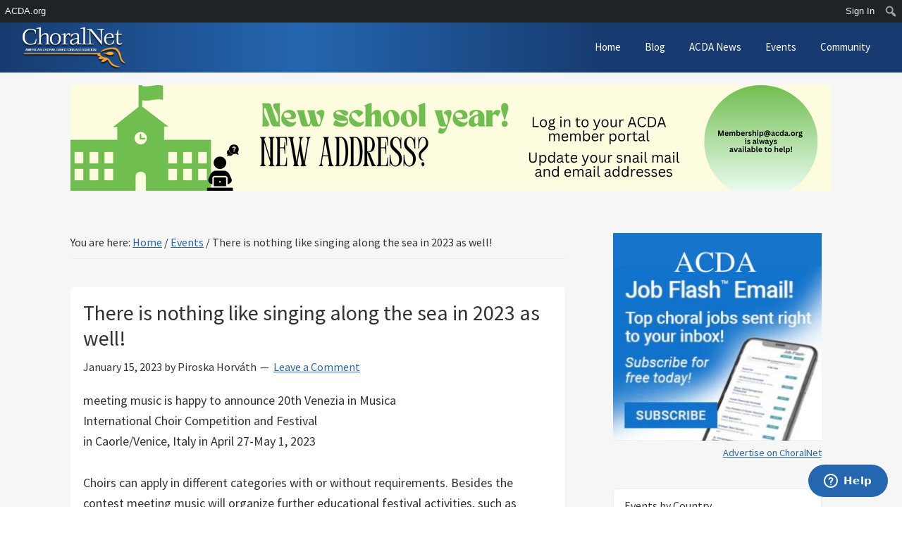

--- FILE ---
content_type: text/html; charset=UTF-8
request_url: https://choralnet.org/archives/events/there-is-nothing-like-singing-along-the-sea-in-2023-as-well
body_size: 15479
content:
<!DOCTYPE html>
<html lang="en-US">
<head >
<meta charset="UTF-8" />
<meta name="viewport" content="width=device-width, initial-scale=1" />
<title>There is nothing like singing along the sea in 2023 as well!</title>
	<script type="text/javascript">function theChampLoadEvent(e){var t=window.onload;if(typeof window.onload!="function"){window.onload=e}else{window.onload=function(){t();e()}}}</script>
		<script type="text/javascript">var theChampDefaultLang = 'en_US', theChampCloseIconPath = 'https://choralnet.org/wp-content/plugins/super-socializer/images/close.png';</script>
		<script>var theChampSiteUrl = 'https://choralnet.org', theChampVerified = 0, theChampEmailPopup = 0, heateorSsMoreSharePopupSearchText = 'Search';</script>
			<script> var theChampSharingAjaxUrl = 'https://choralnet.org/wp-admin/admin-ajax.php', heateorSsFbMessengerAPI = 'https://www.facebook.com/dialog/send?app_id=595489497242932&display=popup&link=%encoded_post_url%&redirect_uri=%encoded_post_url%',heateorSsWhatsappShareAPI = 'web', heateorSsUrlCountFetched = [], heateorSsSharesText = 'Shares', heateorSsShareText = 'Share', theChampPluginIconPath = 'https://choralnet.org/wp-content/plugins/super-socializer/images/logo.png', theChampSaveSharesLocally = 0, theChampHorizontalSharingCountEnable = 0, theChampVerticalSharingCountEnable = 0, theChampSharingOffset = 0, theChampCounterOffset = -10, theChampMobileStickySharingEnabled = 0, heateorSsCopyLinkMessage = "Link copied.";
				</script>
			<style type="text/css">
						.the_champ_button_instagram span.the_champ_svg,a.the_champ_instagram span.the_champ_svg{background:radial-gradient(circle at 30% 107%,#fdf497 0,#fdf497 5%,#fd5949 45%,#d6249f 60%,#285aeb 90%)}
					.the_champ_horizontal_sharing .the_champ_svg,.heateor_ss_standard_follow_icons_container .the_champ_svg{
					color: #fff;
				border-width: 0px;
		border-style: solid;
		border-color: transparent;
	}
		.the_champ_horizontal_sharing .theChampTCBackground{
		color:#666;
	}
		.the_champ_horizontal_sharing span.the_champ_svg:hover,.heateor_ss_standard_follow_icons_container span.the_champ_svg:hover{
				border-color: transparent;
	}
		.the_champ_vertical_sharing span.the_champ_svg,.heateor_ss_floating_follow_icons_container span.the_champ_svg{
					color: #fff;
				border-width: 0px;
		border-style: solid;
		border-color: transparent;
	}
		.the_champ_vertical_sharing .theChampTCBackground{
		color:#666;
	}
		.the_champ_vertical_sharing span.the_champ_svg:hover,.heateor_ss_floating_follow_icons_container span.the_champ_svg:hover{
						border-color: transparent;
		}
	</style>
	<meta name='robots' content='max-image-preview:large' />
	<style>img:is([sizes="auto" i], [sizes^="auto," i]) { contain-intrinsic-size: 3000px 1500px }</style>
	<link rel='dns-prefetch' href='//fonts.googleapis.com' />
<link rel="alternate" type="application/rss+xml" title="ChoralNet &raquo; Feed" href="https://choralnet.org/feed" />
<link rel="alternate" type="application/rss+xml" title="ChoralNet &raquo; Comments Feed" href="https://choralnet.org/comments/feed" />
<link rel="alternate" type="application/rss+xml" title="ChoralNet &raquo; There is nothing like singing along the sea in 2023 as well! Comments Feed" href="https://choralnet.org/archives/events/there-is-nothing-like-singing-along-the-sea-in-2023-as-well/feed" />
<link rel="canonical" href="https://choralnet.org/archives/events/there-is-nothing-like-singing-along-the-sea-in-2023-as-well" />
<script type="text/javascript">
/* <![CDATA[ */
window._wpemojiSettings = {"baseUrl":"https:\/\/s.w.org\/images\/core\/emoji\/16.0.1\/72x72\/","ext":".png","svgUrl":"https:\/\/s.w.org\/images\/core\/emoji\/16.0.1\/svg\/","svgExt":".svg","source":{"concatemoji":"https:\/\/choralnet.org\/wp-includes\/js\/wp-emoji-release.min.js?ver=d5b559d750e6b76fc5e67c9ba358befd"}};
/*! This file is auto-generated */
!function(s,n){var o,i,e;function c(e){try{var t={supportTests:e,timestamp:(new Date).valueOf()};sessionStorage.setItem(o,JSON.stringify(t))}catch(e){}}function p(e,t,n){e.clearRect(0,0,e.canvas.width,e.canvas.height),e.fillText(t,0,0);var t=new Uint32Array(e.getImageData(0,0,e.canvas.width,e.canvas.height).data),a=(e.clearRect(0,0,e.canvas.width,e.canvas.height),e.fillText(n,0,0),new Uint32Array(e.getImageData(0,0,e.canvas.width,e.canvas.height).data));return t.every(function(e,t){return e===a[t]})}function u(e,t){e.clearRect(0,0,e.canvas.width,e.canvas.height),e.fillText(t,0,0);for(var n=e.getImageData(16,16,1,1),a=0;a<n.data.length;a++)if(0!==n.data[a])return!1;return!0}function f(e,t,n,a){switch(t){case"flag":return n(e,"\ud83c\udff3\ufe0f\u200d\u26a7\ufe0f","\ud83c\udff3\ufe0f\u200b\u26a7\ufe0f")?!1:!n(e,"\ud83c\udde8\ud83c\uddf6","\ud83c\udde8\u200b\ud83c\uddf6")&&!n(e,"\ud83c\udff4\udb40\udc67\udb40\udc62\udb40\udc65\udb40\udc6e\udb40\udc67\udb40\udc7f","\ud83c\udff4\u200b\udb40\udc67\u200b\udb40\udc62\u200b\udb40\udc65\u200b\udb40\udc6e\u200b\udb40\udc67\u200b\udb40\udc7f");case"emoji":return!a(e,"\ud83e\udedf")}return!1}function g(e,t,n,a){var r="undefined"!=typeof WorkerGlobalScope&&self instanceof WorkerGlobalScope?new OffscreenCanvas(300,150):s.createElement("canvas"),o=r.getContext("2d",{willReadFrequently:!0}),i=(o.textBaseline="top",o.font="600 32px Arial",{});return e.forEach(function(e){i[e]=t(o,e,n,a)}),i}function t(e){var t=s.createElement("script");t.src=e,t.defer=!0,s.head.appendChild(t)}"undefined"!=typeof Promise&&(o="wpEmojiSettingsSupports",i=["flag","emoji"],n.supports={everything:!0,everythingExceptFlag:!0},e=new Promise(function(e){s.addEventListener("DOMContentLoaded",e,{once:!0})}),new Promise(function(t){var n=function(){try{var e=JSON.parse(sessionStorage.getItem(o));if("object"==typeof e&&"number"==typeof e.timestamp&&(new Date).valueOf()<e.timestamp+604800&&"object"==typeof e.supportTests)return e.supportTests}catch(e){}return null}();if(!n){if("undefined"!=typeof Worker&&"undefined"!=typeof OffscreenCanvas&&"undefined"!=typeof URL&&URL.createObjectURL&&"undefined"!=typeof Blob)try{var e="postMessage("+g.toString()+"("+[JSON.stringify(i),f.toString(),p.toString(),u.toString()].join(",")+"));",a=new Blob([e],{type:"text/javascript"}),r=new Worker(URL.createObjectURL(a),{name:"wpTestEmojiSupports"});return void(r.onmessage=function(e){c(n=e.data),r.terminate(),t(n)})}catch(e){}c(n=g(i,f,p,u))}t(n)}).then(function(e){for(var t in e)n.supports[t]=e[t],n.supports.everything=n.supports.everything&&n.supports[t],"flag"!==t&&(n.supports.everythingExceptFlag=n.supports.everythingExceptFlag&&n.supports[t]);n.supports.everythingExceptFlag=n.supports.everythingExceptFlag&&!n.supports.flag,n.DOMReady=!1,n.readyCallback=function(){n.DOMReady=!0}}).then(function(){return e}).then(function(){var e;n.supports.everything||(n.readyCallback(),(e=n.source||{}).concatemoji?t(e.concatemoji):e.wpemoji&&e.twemoji&&(t(e.twemoji),t(e.wpemoji)))}))}((window,document),window._wpemojiSettings);
/* ]]> */
</script>
<link rel='stylesheet' id='dashicons-css' href='https://choralnet.org/wp-includes/css/dashicons.min.css?ver=d5b559d750e6b76fc5e67c9ba358befd' type='text/css' media='all' />
<link rel='stylesheet' id='admin-bar-css' href='https://choralnet.org/wp-includes/css/admin-bar.min.css?ver=d5b559d750e6b76fc5e67c9ba358befd' type='text/css' media='all' />
<style id='admin-bar-inline-css' type='text/css'>

		@media screen { html { margin-top: 32px !important; } }
		@media screen and ( max-width: 782px ) { html { margin-top: 46px !important; } }
	
@media print { #wpadminbar { display:none; } }
</style>
<link rel='stylesheet' id='choralnet-2019-css' href='https://choralnet.org/wp-content/themes/choralnet2019/style.css?ver=1.0.3' type='text/css' media='all' />
<style id='choralnet-2019-inline-css' type='text/css'>


		a,
		.entry-title a:focus,
		.entry-title a:hover,
		.genesis-nav-menu a:focus,
		.genesis-nav-menu a:hover,
		.genesis-nav-menu .current-menu-item > a,
		.genesis-nav-menu .sub-menu .current-menu-item > a:focus,
		.genesis-nav-menu .sub-menu .current-menu-item > a:hover,
		.menu-toggle:focus,
		.menu-toggle:hover,
		.sub-menu-toggle:focus,
		.sub-menu-toggle:hover {
			color: #2466af;
		}

		

		button:focus,
		button:hover,
		input[type="button"]:focus,
		input[type="button"]:hover,
		input[type="reset"]:focus,
		input[type="reset"]:hover,
		input[type="submit"]:focus,
		input[type="submit"]:hover,
		input[type="reset"]:focus,
		input[type="reset"]:hover,
		input[type="submit"]:focus,
		input[type="submit"]:hover,
		.site-container div.wpforms-container-full .wpforms-form input[type="submit"]:focus,
		.site-container div.wpforms-container-full .wpforms-form input[type="submit"]:hover,
		.site-container div.wpforms-container-full .wpforms-form button[type="submit"]:focus,
		.site-container div.wpforms-container-full .wpforms-form button[type="submit"]:hover,
		.button:focus,
		.button:hover {
			background-color: #fbb213;
			color: #333333;
		}

		@media only screen and (min-width: 960px) {
			.genesis-nav-menu > .menu-highlight > a:hover,
			.genesis-nav-menu > .menu-highlight > a:focus,
			.genesis-nav-menu > .menu-highlight.current-menu-item > a {
				background-color: #fbb213;
				color: #333333;
			}
		}
		
		.wp-custom-logo .site-container .title-area {
			max-width: 150px;
		}
		
</style>
<style id='wp-emoji-styles-inline-css' type='text/css'>

	img.wp-smiley, img.emoji {
		display: inline !important;
		border: none !important;
		box-shadow: none !important;
		height: 1em !important;
		width: 1em !important;
		margin: 0 0.07em !important;
		vertical-align: -0.1em !important;
		background: none !important;
		padding: 0 !important;
	}
</style>
<link rel='stylesheet' id='wp-block-library-css' href='https://choralnet.org/wp-content/plugins/gutenberg/build/styles/block-library/style.css?ver=22.3.0' type='text/css' media='all' />
<style id='classic-theme-styles-inline-css' type='text/css'>
.wp-block-button__link{background-color:#32373c;border-radius:9999px;box-shadow:none;color:#fff;font-size:1.125em;padding:calc(.667em + 2px) calc(1.333em + 2px);text-decoration:none}.wp-block-file__button{background:#32373c;color:#fff}.wp-block-accordion-heading{margin:0}.wp-block-accordion-heading__toggle{background-color:inherit!important;color:inherit!important}.wp-block-accordion-heading__toggle:not(:focus-visible){outline:none}.wp-block-accordion-heading__toggle:focus,.wp-block-accordion-heading__toggle:hover{background-color:inherit!important;border:none;box-shadow:none;color:inherit;padding:var(--wp--preset--spacing--20,1em) 0;text-decoration:none}.wp-block-accordion-heading__toggle:focus-visible{outline:auto;outline-offset:0}
</style>
<style id='global-styles-inline-css' type='text/css'>
:root{--wp--preset--aspect-ratio--square: 1;--wp--preset--aspect-ratio--4-3: 4/3;--wp--preset--aspect-ratio--3-4: 3/4;--wp--preset--aspect-ratio--3-2: 3/2;--wp--preset--aspect-ratio--2-3: 2/3;--wp--preset--aspect-ratio--16-9: 16/9;--wp--preset--aspect-ratio--9-16: 9/16;--wp--preset--color--black: #000000;--wp--preset--color--cyan-bluish-gray: #abb8c3;--wp--preset--color--white: #ffffff;--wp--preset--color--pale-pink: #f78da7;--wp--preset--color--vivid-red: #cf2e2e;--wp--preset--color--luminous-vivid-orange: #ff6900;--wp--preset--color--luminous-vivid-amber: #fcb900;--wp--preset--color--light-green-cyan: #7bdcb5;--wp--preset--color--vivid-green-cyan: #00d084;--wp--preset--color--pale-cyan-blue: #8ed1fc;--wp--preset--color--vivid-cyan-blue: #0693e3;--wp--preset--color--vivid-purple: #9b51e0;--wp--preset--color--theme-primary: #2466af;--wp--preset--color--theme-secondary: #fbb213;--wp--preset--gradient--vivid-cyan-blue-to-vivid-purple: linear-gradient(135deg,rgb(6,147,227) 0%,rgb(155,81,224) 100%);--wp--preset--gradient--light-green-cyan-to-vivid-green-cyan: linear-gradient(135deg,rgb(122,220,180) 0%,rgb(0,208,130) 100%);--wp--preset--gradient--luminous-vivid-amber-to-luminous-vivid-orange: linear-gradient(135deg,rgb(252,185,0) 0%,rgb(255,105,0) 100%);--wp--preset--gradient--luminous-vivid-orange-to-vivid-red: linear-gradient(135deg,rgb(255,105,0) 0%,rgb(207,46,46) 100%);--wp--preset--gradient--very-light-gray-to-cyan-bluish-gray: linear-gradient(135deg,rgb(238,238,238) 0%,rgb(169,184,195) 100%);--wp--preset--gradient--cool-to-warm-spectrum: linear-gradient(135deg,rgb(74,234,220) 0%,rgb(151,120,209) 20%,rgb(207,42,186) 40%,rgb(238,44,130) 60%,rgb(251,105,98) 80%,rgb(254,248,76) 100%);--wp--preset--gradient--blush-light-purple: linear-gradient(135deg,rgb(255,206,236) 0%,rgb(152,150,240) 100%);--wp--preset--gradient--blush-bordeaux: linear-gradient(135deg,rgb(254,205,165) 0%,rgb(254,45,45) 50%,rgb(107,0,62) 100%);--wp--preset--gradient--luminous-dusk: linear-gradient(135deg,rgb(255,203,112) 0%,rgb(199,81,192) 50%,rgb(65,88,208) 100%);--wp--preset--gradient--pale-ocean: linear-gradient(135deg,rgb(255,245,203) 0%,rgb(182,227,212) 50%,rgb(51,167,181) 100%);--wp--preset--gradient--electric-grass: linear-gradient(135deg,rgb(202,248,128) 0%,rgb(113,206,126) 100%);--wp--preset--gradient--midnight: linear-gradient(135deg,rgb(2,3,129) 0%,rgb(40,116,252) 100%);--wp--preset--font-size--small: 12px;--wp--preset--font-size--medium: 20px;--wp--preset--font-size--large: 20px;--wp--preset--font-size--x-large: 42px;--wp--preset--font-size--normal: 18px;--wp--preset--font-size--larger: 24px;--wp--preset--spacing--20: 0.44rem;--wp--preset--spacing--30: 0.67rem;--wp--preset--spacing--40: 1rem;--wp--preset--spacing--50: 1.5rem;--wp--preset--spacing--60: 2.25rem;--wp--preset--spacing--70: 3.38rem;--wp--preset--spacing--80: 5.06rem;--wp--preset--shadow--natural: 6px 6px 9px rgba(0, 0, 0, 0.2);--wp--preset--shadow--deep: 12px 12px 50px rgba(0, 0, 0, 0.4);--wp--preset--shadow--sharp: 6px 6px 0px rgba(0, 0, 0, 0.2);--wp--preset--shadow--outlined: 6px 6px 0px -3px rgb(255, 255, 255), 6px 6px rgb(0, 0, 0);--wp--preset--shadow--crisp: 6px 6px 0px rgb(0, 0, 0);}:where(.is-layout-flex){gap: 0.5em;}:where(.is-layout-grid){gap: 0.5em;}body .is-layout-flex{display: flex;}.is-layout-flex{flex-wrap: wrap;align-items: center;}.is-layout-flex > :is(*, div){margin: 0;}body .is-layout-grid{display: grid;}.is-layout-grid > :is(*, div){margin: 0;}:where(.wp-block-columns.is-layout-flex){gap: 2em;}:where(.wp-block-columns.is-layout-grid){gap: 2em;}:where(.wp-block-post-template.is-layout-flex){gap: 1.25em;}:where(.wp-block-post-template.is-layout-grid){gap: 1.25em;}.has-black-color{color: var(--wp--preset--color--black) !important;}.has-cyan-bluish-gray-color{color: var(--wp--preset--color--cyan-bluish-gray) !important;}.has-white-color{color: var(--wp--preset--color--white) !important;}.has-pale-pink-color{color: var(--wp--preset--color--pale-pink) !important;}.has-vivid-red-color{color: var(--wp--preset--color--vivid-red) !important;}.has-luminous-vivid-orange-color{color: var(--wp--preset--color--luminous-vivid-orange) !important;}.has-luminous-vivid-amber-color{color: var(--wp--preset--color--luminous-vivid-amber) !important;}.has-light-green-cyan-color{color: var(--wp--preset--color--light-green-cyan) !important;}.has-vivid-green-cyan-color{color: var(--wp--preset--color--vivid-green-cyan) !important;}.has-pale-cyan-blue-color{color: var(--wp--preset--color--pale-cyan-blue) !important;}.has-vivid-cyan-blue-color{color: var(--wp--preset--color--vivid-cyan-blue) !important;}.has-vivid-purple-color{color: var(--wp--preset--color--vivid-purple) !important;}.has-black-background-color{background-color: var(--wp--preset--color--black) !important;}.has-cyan-bluish-gray-background-color{background-color: var(--wp--preset--color--cyan-bluish-gray) !important;}.has-white-background-color{background-color: var(--wp--preset--color--white) !important;}.has-pale-pink-background-color{background-color: var(--wp--preset--color--pale-pink) !important;}.has-vivid-red-background-color{background-color: var(--wp--preset--color--vivid-red) !important;}.has-luminous-vivid-orange-background-color{background-color: var(--wp--preset--color--luminous-vivid-orange) !important;}.has-luminous-vivid-amber-background-color{background-color: var(--wp--preset--color--luminous-vivid-amber) !important;}.has-light-green-cyan-background-color{background-color: var(--wp--preset--color--light-green-cyan) !important;}.has-vivid-green-cyan-background-color{background-color: var(--wp--preset--color--vivid-green-cyan) !important;}.has-pale-cyan-blue-background-color{background-color: var(--wp--preset--color--pale-cyan-blue) !important;}.has-vivid-cyan-blue-background-color{background-color: var(--wp--preset--color--vivid-cyan-blue) !important;}.has-vivid-purple-background-color{background-color: var(--wp--preset--color--vivid-purple) !important;}.has-black-border-color{border-color: var(--wp--preset--color--black) !important;}.has-cyan-bluish-gray-border-color{border-color: var(--wp--preset--color--cyan-bluish-gray) !important;}.has-white-border-color{border-color: var(--wp--preset--color--white) !important;}.has-pale-pink-border-color{border-color: var(--wp--preset--color--pale-pink) !important;}.has-vivid-red-border-color{border-color: var(--wp--preset--color--vivid-red) !important;}.has-luminous-vivid-orange-border-color{border-color: var(--wp--preset--color--luminous-vivid-orange) !important;}.has-luminous-vivid-amber-border-color{border-color: var(--wp--preset--color--luminous-vivid-amber) !important;}.has-light-green-cyan-border-color{border-color: var(--wp--preset--color--light-green-cyan) !important;}.has-vivid-green-cyan-border-color{border-color: var(--wp--preset--color--vivid-green-cyan) !important;}.has-pale-cyan-blue-border-color{border-color: var(--wp--preset--color--pale-cyan-blue) !important;}.has-vivid-cyan-blue-border-color{border-color: var(--wp--preset--color--vivid-cyan-blue) !important;}.has-vivid-purple-border-color{border-color: var(--wp--preset--color--vivid-purple) !important;}.has-vivid-cyan-blue-to-vivid-purple-gradient-background{background: var(--wp--preset--gradient--vivid-cyan-blue-to-vivid-purple) !important;}.has-light-green-cyan-to-vivid-green-cyan-gradient-background{background: var(--wp--preset--gradient--light-green-cyan-to-vivid-green-cyan) !important;}.has-luminous-vivid-amber-to-luminous-vivid-orange-gradient-background{background: var(--wp--preset--gradient--luminous-vivid-amber-to-luminous-vivid-orange) !important;}.has-luminous-vivid-orange-to-vivid-red-gradient-background{background: var(--wp--preset--gradient--luminous-vivid-orange-to-vivid-red) !important;}.has-very-light-gray-to-cyan-bluish-gray-gradient-background{background: var(--wp--preset--gradient--very-light-gray-to-cyan-bluish-gray) !important;}.has-cool-to-warm-spectrum-gradient-background{background: var(--wp--preset--gradient--cool-to-warm-spectrum) !important;}.has-blush-light-purple-gradient-background{background: var(--wp--preset--gradient--blush-light-purple) !important;}.has-blush-bordeaux-gradient-background{background: var(--wp--preset--gradient--blush-bordeaux) !important;}.has-luminous-dusk-gradient-background{background: var(--wp--preset--gradient--luminous-dusk) !important;}.has-pale-ocean-gradient-background{background: var(--wp--preset--gradient--pale-ocean) !important;}.has-electric-grass-gradient-background{background: var(--wp--preset--gradient--electric-grass) !important;}.has-midnight-gradient-background{background: var(--wp--preset--gradient--midnight) !important;}.has-small-font-size{font-size: var(--wp--preset--font-size--small) !important;}.has-medium-font-size{font-size: var(--wp--preset--font-size--medium) !important;}.has-large-font-size{font-size: var(--wp--preset--font-size--large) !important;}.has-x-large-font-size{font-size: var(--wp--preset--font-size--x-large) !important;}
:where(.wp-block-columns.is-layout-flex){gap: 2em;}:where(.wp-block-columns.is-layout-grid){gap: 2em;}
:root :where(.wp-block-pullquote){font-size: 1.5em;line-height: 1.6;}
:where(.wp-block-post-template.is-layout-flex){gap: 1.25em;}:where(.wp-block-post-template.is-layout-grid){gap: 1.25em;}
:where(.wp-block-term-template.is-layout-flex){gap: 1.25em;}:where(.wp-block-term-template.is-layout-grid){gap: 1.25em;}
</style>
<link rel='stylesheet' id='eeb-css-frontend-css' href='https://choralnet.org/wp-content/plugins/email-encoder-bundle/assets/css/style.css?ver=54d4eedc552c499c4a8d6b89c23d3df1' type='text/css' media='all' />
<link rel='stylesheet' id='choralnet-2019-fonts-css' href='https://fonts.googleapis.com/css?family=Source+Sans+Pro%3A400%2C400i%2C600%2C700&#038;display=swap&#038;ver=1.0.3' type='text/css' media='all' />
<link rel='stylesheet' id='choralnet-2019-gutenberg-css' href='https://choralnet.org/wp-content/themes/choralnet2019/lib/gutenberg/front-end.css?ver=1.0.3' type='text/css' media='all' />
<style id='choralnet-2019-gutenberg-inline-css' type='text/css'>
.ab-block-post-grid .ab-post-grid-items h2 a:hover {
	color: #2466af;
}

.site-container .wp-block-button .wp-block-button__link {
	background-color: #2466af;
}

.wp-block-button .wp-block-button__link:not(.has-background),
.wp-block-button .wp-block-button__link:not(.has-background):focus,
.wp-block-button .wp-block-button__link:not(.has-background):hover {
	color: #ffffff;
}

.site-container .wp-block-button.is-style-outline .wp-block-button__link {
	color: #2466af;
}

.site-container .wp-block-button.is-style-outline .wp-block-button__link:focus,
.site-container .wp-block-button.is-style-outline .wp-block-button__link:hover {
	color: #4789d2;
}		.site-container .has-small-font-size {
			font-size: 12px;
		}		.site-container .has-normal-font-size {
			font-size: 18px;
		}		.site-container .has-large-font-size {
			font-size: 20px;
		}		.site-container .has-larger-font-size {
			font-size: 24px;
		}		.site-container .has-theme-primary-color,
		.site-container .wp-block-button .wp-block-button__link.has-theme-primary-color,
		.site-container .wp-block-button.is-style-outline .wp-block-button__link.has-theme-primary-color {
			color: #2466af;
		}

		.site-container .has-theme-primary-background-color,
		.site-container .wp-block-button .wp-block-button__link.has-theme-primary-background-color,
		.site-container .wp-block-pullquote.is-style-solid-color.has-theme-primary-background-color {
			background-color: #2466af;
		}		.site-container .has-theme-secondary-color,
		.site-container .wp-block-button .wp-block-button__link.has-theme-secondary-color,
		.site-container .wp-block-button.is-style-outline .wp-block-button__link.has-theme-secondary-color {
			color: #fbb213;
		}

		.site-container .has-theme-secondary-background-color,
		.site-container .wp-block-button .wp-block-button__link.has-theme-secondary-background-color,
		.site-container .wp-block-pullquote.is-style-solid-color.has-theme-secondary-background-color {
			background-color: #fbb213;
		}
</style>
<link rel='stylesheet' id='the_champ_frontend_css-css' href='https://choralnet.org/wp-content/plugins/super-socializer/css/front.css?ver=7.14.5' type='text/css' media='all' />
<style id='the_champ_frontend_css-inline-css' type='text/css'>
.theChampFacebookLogin{
    display: block !important
}
</style>
<script type="text/javascript" src="https://choralnet.org/wp-includes/js/jquery/jquery.min.js?ver=3.7.1" id="jquery-core-js"></script>
<script type="text/javascript" src="https://choralnet.org/wp-includes/js/jquery/jquery-migrate.min.js?ver=3.4.1" id="jquery-migrate-js"></script>
<script type="text/javascript" src="https://choralnet.org/wp-content/plugins/email-encoder-bundle/assets/js/custom.js?ver=2c542c9989f589cd5318f5cef6a9ecd7" id="eeb-js-frontend-js"></script>
<link rel="https://api.w.org/" href="https://choralnet.org/wp-json/" /><link rel="alternate" title="JSON" type="application/json" href="https://choralnet.org/wp-json/wp/v2/events/667031" /><link rel="EditURI" type="application/rsd+xml" title="RSD" href="https://choralnet.org/xmlrpc.php?rsd" />
<link rel="alternate" title="oEmbed (JSON)" type="application/json+oembed" href="https://choralnet.org/wp-json/oembed/1.0/embed?url=https%3A%2F%2Fchoralnet.org%2Farchives%2Fevents%2Fthere-is-nothing-like-singing-along-the-sea-in-2023-as-well" />
<link rel="alternate" title="oEmbed (XML)" type="text/xml+oembed" href="https://choralnet.org/wp-json/oembed/1.0/embed?url=https%3A%2F%2Fchoralnet.org%2Farchives%2Fevents%2Fthere-is-nothing-like-singing-along-the-sea-in-2023-as-well&#038;format=xml" />
<!-- <script src="http://ajax.googleapis.com/ajax/libs/jquery/1.10.2/jquery.min.js"></script> -->

<!-- Google Tag Manager -->
<script>(function(w,d,s,l,i){w[l]=w[l]||[];w[l].push({'gtm.start':
new Date().getTime(),event:'gtm.js'});var f=d.getElementsByTagName(s)[0],
j=d.createElement(s),dl=l!='dataLayer'?'&l='+l:'';j.async=true;j.src=
'https://www.googletagmanager.com/gtm.js?id='+i+dl;f.parentNode.insertBefore(j,f);
})(window,document,'script','dataLayer','GTM-P7BSFT2');</script>
<!-- End Google Tag Manager --><!-- Google Tag Manager -->
<script>(function(w,d,s,l,i){w[l]=w[l]||[];w[l].push({'gtm.start':
new Date().getTime(),event:'gtm.js'});var f=d.getElementsByTagName(s)[0],
j=d.createElement(s),dl=l!='dataLayer'?'&l='+l:'';j.async=true;j.src=
'https://www.googletagmanager.com/gtm.js?id='+i+dl;f.parentNode.insertBefore(j,f);
})(window,document,'script','dataLayer','GTM-PXR3K66S');</script>
<!-- End Google Tag Manager --><link rel="icon" href="https://choralnet.org/wp-content/uploads/2019/08/logo-150x150.png" sizes="32x32" />
<link rel="icon" href="https://choralnet.org/wp-content/uploads/2019/08/logo.png" sizes="192x192" />
<link rel="apple-touch-icon" href="https://choralnet.org/wp-content/uploads/2019/08/logo.png" />
<meta name="msapplication-TileImage" content="https://choralnet.org/wp-content/uploads/2019/08/logo.png" />
</head>
<body class="wp-singular events-template-default single single-events postid-667031 admin-bar no-customize-support wp-custom-logo wp-embed-responsive wp-theme-genesis wp-child-theme-choralnet2019 header-full-width content-sidebar genesis-breadcrumbs-visible genesis-footer-widgets-visible has-no-blocks" itemscope itemtype="https://schema.org/WebPage">		<div id="wpadminbar" class="nojq nojs">
						<div class="quicklinks" id="wp-toolbar" role="navigation" aria-label="Toolbar">
				<ul role='menu' id='wp-admin-bar-top-secondary' class="ab-top-secondary ab-top-menu"><li role='group' id='wp-admin-bar-fon_sign_in'><a class='ab-item' role="menuitem" href='https://choralnet.org/wp-login.php'>Sign In</a></li><li role='group' id='wp-admin-bar-search' class="admin-bar-search"><div class="ab-item ab-empty-item" tabindex="-1" role="menuitem"><form action="https://choralnet.org/" method="get" id="adminbarsearch"><input class="adminbar-input" name="s" id="adminbar-search" type="text" value="" maxlength="150" /><label for="adminbar-search" class="screen-reader-text">Search</label><input type="submit" class="adminbar-button" value="Search" /></form></div></li></ul><ul role='menu' id='wp-admin-bar-root-default' class="ab-top-menu"><li role='group' id='wp-admin-bar-acda'><a class='ab-item' role="menuitem" href='https://acda.org' target='_blank' title='ACDA.org'>ACDA.org</a></li></ul>			</div>
		</div>

		<!-- Google Tag Manager (noscript) -->
<noscript><iframe src="https://www.googletagmanager.com/ns.html?id=GTM-PXR3K66S"
height="0" width="0" style="display:none;visibility:hidden"></iframe></noscript>
<!-- End Google Tag Manager (noscript) --><!-- Google Tag Manager (noscript) -->
		<noscript><iframe src="https://www.googletagmanager.com/ns.html?id=GTM-P7BSFT2"
		height="0" width="0" style="display:none;visibility:hidden"></iframe></noscript>
		<!-- End Google Tag Manager (noscript) --><div class="site-container"><ul class="genesis-skip-link"><li><a href="#genesis-nav-primary" class="screen-reader-shortcut"> Skip to primary navigation</a></li><li><a href="#genesis-content" class="screen-reader-shortcut"> Skip to main content</a></li><li><a href="#genesis-sidebar-primary" class="screen-reader-shortcut"> Skip to primary sidebar</a></li><li><a href="#genesis-footer-widgets" class="screen-reader-shortcut"> Skip to footer</a></li></ul><header class="site-header" itemscope itemtype="https://schema.org/WPHeader"><div class="wrap"><div class="title-area"><a href="https://choralnet.org/" class="custom-logo-link" rel="home"><img width="495" height="200" src="https://choralnet.org/wp-content/uploads/2019/08/logo-lg.png" class="custom-logo" alt="ChoralNet" decoding="async" fetchpriority="high" srcset="https://choralnet.org/wp-content/uploads/2019/08/logo-lg.png 495w, https://choralnet.org/wp-content/uploads/2019/08/logo-lg-300x121.png 300w" sizes="(max-width: 495px) 100vw, 495px" /></a><p class="site-title">ChoralNet</p><p class="site-description" itemprop="description">The professional networking site for the global online choral community.</p></div><nav class="nav-primary" aria-label="Main" itemscope itemtype="https://schema.org/SiteNavigationElement" id="genesis-nav-primary"><div class="wrap"><ul id="menu-primary-mobile-menu" class="menu genesis-nav-menu menu-primary js-superfish"><li id="menu-item-73" class="menu-item menu-item-type-post_type menu-item-object-page menu-item-home menu-item-73"><a href="https://choralnet.org/" itemprop="url"><span itemprop="name">Home</span></a></li>
<li id="menu-item-75" class="menu-item menu-item-type-post_type menu-item-object-page menu-item-75"><a href="https://choralnet.org/blog" itemprop="url"><span itemprop="name">Blog</span></a></li>
<li id="menu-item-658066" class="menu-item menu-item-type-post_type menu-item-object-page menu-item-658066"><a href="https://choralnet.org/acda-news" itemprop="url"><span itemprop="name">ACDA News</span></a></li>
<li id="menu-item-598199" class="menu-item menu-item-type-post_type menu-item-object-page menu-item-598199"><a href="https://choralnet.org/events" itemprop="url"><span itemprop="name">Events</span></a></li>
<li id="menu-item-598190" class="menu-item menu-item-type-post_type menu-item-object-page menu-item-has-children menu-item-598190"><a href="https://choralnet.org/community" itemprop="url"><span itemprop="name">Community</span></a>
<ul class="sub-menu">
	<li id="menu-item-598228" class="menu-item menu-item-type-post_type_archive menu-item-object-announcements menu-item-598228"><a href="https://choralnet.org/archives/announcements" itemprop="url"><span itemprop="name">Announcements</span></a></li>
	<li id="menu-item-598229" class="menu-item menu-item-type-post_type_archive menu-item-object-classifieds menu-item-598229"><a href="https://choralnet.org/archives/classifieds" itemprop="url"><span itemprop="name">Classifieds</span></a></li>
</ul>
</li>
</ul></div></nav></div></header><div class='after-header widget-area'>
						<div class='wrap'>
							<div style='max-width:1080px;margin: 1em auto 0 auto;'><p><a href="https://my.acda.org/s/login?utm_source=ChoralNet&amp;utm_medium=banner&amp;utm_campaign=In-House+Membership+Update&amp;utm_content=New+address"><img decoding="async" class="aligncenter wp-image-800413" src="https://choralnet.org/wp-content/uploads/2025/08/In-House-Ad-Address-change-top-rotating.png" alt="" width="1166" height="162" srcset="https://choralnet.org/wp-content/uploads/2025/08/In-House-Ad-Address-change-top-rotating.png 1080w, https://choralnet.org/wp-content/uploads/2025/08/In-House-Ad-Address-change-top-rotating-300x42.png 300w, https://choralnet.org/wp-content/uploads/2025/08/In-House-Ad-Address-change-top-rotating-1024x142.png 1024w, https://choralnet.org/wp-content/uploads/2025/08/In-House-Ad-Address-change-top-rotating-768x107.png 768w" sizes="(max-width: 1166px) 100vw, 1166px" /></a></p>
</div>
						</div>
					</div><div class="site-inner"><div class="content-sidebar-wrap"><main class="content" id="genesis-content"><div class="breadcrumb" itemprop="breadcrumb" itemscope itemtype="https://schema.org/BreadcrumbList">You are here: <span class="breadcrumb-link-wrap" itemprop="itemListElement" itemscope itemtype="https://schema.org/ListItem"><a class="breadcrumb-link" href="https://choralnet.org/" itemprop="item"><span class="breadcrumb-link-text-wrap" itemprop="name">Home</span></a><meta itemprop="position" content="1"></span> <span aria-label="breadcrumb separator">/</span> <span class="breadcrumb-link-wrap" itemprop="itemListElement" itemscope itemtype="https://schema.org/ListItem"><a class="breadcrumb-link" href="https://choralnet.org/archives/events" itemprop="item"><span class="breadcrumb-link-text-wrap" itemprop="name">Events</span></a><meta itemprop="position" content="2"></span> <span aria-label="breadcrumb separator">/</span> There is nothing like singing along the sea in 2023 as well!</div><article class="post-667031 events type-events status-publish event-type-festival event-country-italy event-city-caorle-venice entry" aria-label="There is nothing like singing along the sea in 2023 as well!" itemscope itemtype="https://schema.org/CreativeWork"><header class="entry-header"><h1 class="entry-title" itemprop="headline">There is nothing like singing along the sea in 2023 as well!</h1>
<p class="entry-meta"><time class="entry-time" itemprop="datePublished" datetime="2023-01-15T11:36:55-06:00">January 15, 2023</time> by <span class="entry-author" itemprop="author" itemscope itemtype="https://schema.org/Person"><span class="entry-author-name" itemprop="name">Piroska  Horváth</span></span> <span class="entry-comments-link"><a href="https://choralnet.org/archives/events/there-is-nothing-like-singing-along-the-sea-in-2023-as-well#respond">Leave a Comment</a></span></p></header><div class="entry-content" itemprop="text"><div class="form-custom-fields-container above-content"></div><p>meeting music is happy to announce 20th Venezia in Musica<br />
International Choir Competition and Festival<br />
in Caorle/Venice, Italy in April 27-May 1, 2023</p>
<p>Choirs can apply in different categories with or  without requirements. Besides the contest meeting music will organize further educational festival activities, such as Evaluation Performances, Individual Coaching, meeting in music Concerts.<br />
Please follow the event&#8217;s Facebook profile.<br />
contact us:</p>
<p><a href="javascript:;" data-enc-email="vasb[at]zrrgvat-zhfvp.pbz" class="mailto-link" data-wpel-link="ignore"><span id="eeb-819758-215406"></span><script type="text/javascript">document.getElementById("eeb-819758-215406").innerHTML = eval(decodeURIComponent("%27%69%6e%66%6f%40%6d%65%65%74%69%6e%67%2d%6d%75%73%69%63%2e%63%6f%6d%27"))</script><noscript>*protected email*</noscript></a><br />
Konrad Adenauer Str. 36<br />
35415 Pohlheim / Germany<br />
tel: +49 6403 9784225<br />
www.meeting-music.com</p>
<div class="form-custom-fields-container below-content"></div>Caorle/Venice, Italy<br /><br />
							<div class='wp-block-genesis-blocks-gb-button gb-block-button' style='text-align:center'>
							<a href='https://www.facebook.com/VeneziainMusica1' target='_blank' class='gb-button gb-button-shape-rounded gb-button-size-medium' style='color:#333333;background-color:#eeeeee'>Visit Event Website</a>
						</div></div><footer class="entry-footer"></footer></article><h2 class="screen-reader-text">Reader Interactions</h2>	<div id="respond" class="comment-respond">
		<h3 id="reply-title" class="comment-reply-title">Leave a Reply <small><a rel="nofollow" id="cancel-comment-reply-link" href="/archives/events/there-is-nothing-like-singing-along-the-sea-in-2023-as-well#respond" style="display:none;">Cancel reply</a></small></h3><p class="must-log-in">You must be <a href="https://choralnet.org/wp-login.php?redirect_to=https%3A%2F%2Fchoralnet.org%2Farchives%2Fevents%2Fthere-is-nothing-like-singing-along-the-sea-in-2023-as-well">logged in</a> to post a comment.</p>	</div><!-- #respond -->
	</main><aside class="sidebar sidebar-primary widget-area" role="complementary" aria-label="Primary Sidebar" itemscope itemtype="http://schema.org/WPSideBar" id="genesis-sidebar-primary">
        <section class="widget" id="advertisement_module">
      <!-- BEGIN SIDEBAR ADS -->
      <p><a href="https://acda.careerwebsite.com/login/?goto=%2Fjob%2Falerts%2F&amp;msg=1" target="_blank" rel="noopener"><img loading="lazy" decoding="async" class="aligncenter" src="https://acda-advertisements.s3.us-east-2.amazonaws.com/Job+Flash+300x300+banner+ad.png" alt="" width="300" height="300" /></a></p>
      <a href="http://acda.org/advertising" title="Advertise on ChoralNet with ACDA" target="_blank">Advertise on ChoralNet</a>
      <!-- END SIDEBAR ADS -->
    </section>
    <section class='widget'><div class='onThisDay' style='text-align:left;margin-bottom:1em;'>
                <h4 style='font-size:16px'>Events by Country</h4><ul>	<li class="cat-item cat-item-1828"><a href="https://choralnet.org/archives/event-country/america">America</a>
</li>
	<li class="cat-item cat-item-1236"><a href="https://choralnet.org/archives/event-country/australia">Australia</a>
</li>
	<li class="cat-item cat-item-1247"><a href="https://choralnet.org/archives/event-country/austria">Austria</a>
</li>
	<li class="cat-item cat-item-1476"><a href="https://choralnet.org/archives/event-country/bergen">Bergen</a>
</li>
	<li class="cat-item cat-item-1105"><a href="https://choralnet.org/archives/event-country/california">California</a>
</li>
	<li class="cat-item cat-item-1204"><a href="https://choralnet.org/archives/event-country/canada">Canada</a>
</li>
	<li class="cat-item cat-item-1313"><a href="https://choralnet.org/archives/event-country/china">china</a>
</li>
	<li class="cat-item cat-item-1185"><a href="https://choralnet.org/archives/event-country/croatia">Croatia</a>
</li>
	<li class="cat-item cat-item-1680"><a href="https://choralnet.org/archives/event-country/czech-republic">Czech Republic</a>
</li>
	<li class="cat-item cat-item-1292"><a href="https://choralnet.org/archives/event-country/france">France</a>
</li>
	<li class="cat-item cat-item-1283"><a href="https://choralnet.org/archives/event-country/germany">Germany</a>
</li>
	<li class="cat-item cat-item-1245"><a href="https://choralnet.org/archives/event-country/hungary">Hungary</a>
</li>
	<li class="cat-item cat-item-1172"><a href="https://choralnet.org/archives/event-country/ireland">Ireland</a>
</li>
	<li class="cat-item cat-item-1183"><a href="https://choralnet.org/archives/event-country/italy">Italy</a>
</li>
	<li class="cat-item cat-item-1371"><a href="https://choralnet.org/archives/event-country/lithuania">Lithuania</a>
</li>
	<li class="cat-item cat-item-1259"><a href="https://choralnet.org/archives/event-country/poland">Poland</a>
</li>
	<li class="cat-item cat-item-1281"><a href="https://choralnet.org/archives/event-country/portugal">Portugal</a>
</li>
	<li class="cat-item cat-item-1216"><a href="https://choralnet.org/archives/event-country/rhode-island">Rhode Island</a>
</li>
	<li class="cat-item cat-item-1511"><a href="https://choralnet.org/archives/event-country/slovenia">slovenia</a>
</li>
	<li class="cat-item cat-item-1117"><a href="https://choralnet.org/archives/event-country/south-africa">South Africa</a>
</li>
	<li class="cat-item cat-item-1101"><a href="https://choralnet.org/archives/event-country/turkey">Turkey</a>
</li>
	<li class="cat-item cat-item-1151"><a href="https://choralnet.org/archives/event-country/u-s">U.S.</a>
</li>
	<li class="cat-item cat-item-1542"><a href="https://choralnet.org/archives/event-country/uk">uk</a>
</li>
	<li class="cat-item cat-item-1109"><a href="https://choralnet.org/archives/event-country/united-kingdom">united kingdom</a>
</li>
	<li class="cat-item cat-item-1626"><a href="https://choralnet.org/archives/event-country/united-state">United State</a>
</li>
	<li class="cat-item cat-item-1087"><a href="https://choralnet.org/archives/event-country/united-states">United States</a>
</li>
	<li class="cat-item cat-item-1140"><a href="https://choralnet.org/archives/event-country/us">US</a>
</li>
	<li class="cat-item cat-item-1160"><a href="https://choralnet.org/archives/event-country/usa">usa</a>
</li>
</ul></div><div class='onThisDay' style='text-align:left;margin-bottom:1em;'>
                <h4 style='font-size:16px'>Events by State</h4><ul>	<li class="cat-item cat-item-1691"><a href="https://choralnet.org/archives/event-state/hood">#Hood</a>
</li>
	<li class="cat-item cat-item-1663"><a href="https://choralnet.org/archives/event-state/hoodie">#Hoodie</a>
</li>
	<li class="cat-item cat-item-2048"><a href="https://choralnet.org/archives/event-state/pink-palm-puf">#Pink Palm Puf</a>
</li>
	<li class="cat-item cat-item-1600"><a href="https://choralnet.org/archives/event-state/orinda-94563">, Orinda 94563</a>
</li>
	<li class="cat-item cat-item-1303"><a href="https://choralnet.org/archives/event-state/a">a</a>
</li>
	<li class="cat-item cat-item-1773"><a href="https://choralnet.org/archives/event-state/accra">Accra</a>
</li>
	<li class="cat-item cat-item-1089"><a href="https://choralnet.org/archives/event-state/alaska">Alaska</a>
</li>
	<li class="cat-item cat-item-1590"><a href="https://choralnet.org/archives/event-state/anew-hampshire">aNew Hampshire</a>
</li>
	<li class="cat-item cat-item-1090"><a href="https://choralnet.org/archives/event-state/arizona">Arizona</a>
</li>
	<li class="cat-item cat-item-1091"><a href="https://choralnet.org/archives/event-state/arkansas">Arkansas</a>
</li>
	<li class="cat-item cat-item-1203"><a href="https://choralnet.org/archives/event-state/bc">BC</a>
</li>
	<li class="cat-item cat-item-1815"><a href="https://choralnet.org/archives/event-state/british-columbia">British Columbia</a>
</li>
	<li class="cat-item cat-item-1223"><a href="https://choralnet.org/archives/event-state/ca">CA</a>
</li>
	<li class="cat-item cat-item-1092"><a href="https://choralnet.org/archives/event-state/california">California</a>
</li>
	<li class="cat-item cat-item-1093"><a href="https://choralnet.org/archives/event-state/colorado">Colorado</a>
</li>
	<li class="cat-item cat-item-1094"><a href="https://choralnet.org/archives/event-state/connecticut">Connecticut</a>
</li>
	<li class="cat-item cat-item-1310"><a href="https://choralnet.org/archives/event-state/ct">CT</a>
</li>
	<li class="cat-item cat-item-1197"><a href="https://choralnet.org/archives/event-state/florida">FLORIDA</a>
</li>
	<li class="cat-item cat-item-1480"><a href="https://choralnet.org/archives/event-state/ga">ga</a>
</li>
	<li class="cat-item cat-item-1499"><a href="https://choralnet.org/archives/event-state/georgia">Georgia</a>
</li>
	<li class="cat-item cat-item-1270"><a href="https://choralnet.org/archives/event-state/hawaii">Hawaii</a>
</li>
	<li class="cat-item cat-item-1108"><a href="https://choralnet.org/archives/event-state/illinois">Illinois</a>
</li>
	<li class="cat-item cat-item-1200"><a href="https://choralnet.org/archives/event-state/indiana">Indiana</a>
</li>
	<li class="cat-item cat-item-1871"><a href="https://choralnet.org/archives/event-state/italia">italia</a>
</li>
	<li class="cat-item cat-item-1519"><a href="https://choralnet.org/archives/event-state/kansas">Kansas</a>
</li>
	<li class="cat-item cat-item-1279"><a href="https://choralnet.org/archives/event-state/london">London</a>
</li>
	<li class="cat-item cat-item-1575"><a href="https://choralnet.org/archives/event-state/ma">MA</a>
</li>
	<li class="cat-item cat-item-1239"><a href="https://choralnet.org/archives/event-state/maine">Maine</a>
</li>
	<li class="cat-item cat-item-1603"><a href="https://choralnet.org/archives/event-state/maryland">Maryland</a>
</li>
	<li class="cat-item cat-item-1116"><a href="https://choralnet.org/archives/event-state/massachusetts">Massachusetts</a>
</li>
	<li class="cat-item cat-item-1836"><a href="https://choralnet.org/archives/event-state/md">MD</a>
</li>
	<li class="cat-item cat-item-1485"><a href="https://choralnet.org/archives/event-state/me">ME</a>
</li>
	<li class="cat-item cat-item-1397"><a href="https://choralnet.org/archives/event-state/minnesota">Minnesota</a>
</li>
	<li class="cat-item cat-item-1478"><a href="https://choralnet.org/archives/event-state/missouri">Missouri</a>
</li>
	<li class="cat-item cat-item-1210"><a href="https://choralnet.org/archives/event-state/new-jersey">New Jersey</a>
</li>
	<li class="cat-item cat-item-1144"><a href="https://choralnet.org/archives/event-state/new-mexico">New Mexico</a>
</li>
	<li class="cat-item cat-item-1177"><a href="https://choralnet.org/archives/event-state/new-york">New York</a>
</li>
	<li class="cat-item cat-item-1209"><a href="https://choralnet.org/archives/event-state/nj">NJ</a>
</li>
	<li class="cat-item cat-item-1625"><a href="https://choralnet.org/archives/event-state/north-carolina">North Carolina</a>
</li>
	<li class="cat-item cat-item-1149"><a href="https://choralnet.org/archives/event-state/ny">NY</a>
</li>
	<li class="cat-item cat-item-1096"><a href="https://choralnet.org/archives/event-state/ohio">Ohio</a>
</li>
	<li class="cat-item cat-item-1562"><a href="https://choralnet.org/archives/event-state/oklahoma">Oklahoma</a>
</li>
	<li class="cat-item cat-item-1389"><a href="https://choralnet.org/archives/event-state/ontario">ontario</a>
</li>
	<li class="cat-item cat-item-1802"><a href="https://choralnet.org/archives/event-state/oregon">Oregon</a>
</li>
	<li class="cat-item cat-item-1114"><a href="https://choralnet.org/archives/event-state/pa">PA</a>
</li>
	<li class="cat-item cat-item-1522"><a href="https://choralnet.org/archives/event-state/pennsylvania">Pennsylvania</a>
</li>
	<li class="cat-item cat-item-1266"><a href="https://choralnet.org/archives/event-state/sc">SC</a>
</li>
	<li class="cat-item cat-item-1347"><a href="https://choralnet.org/archives/event-state/surrey">Surrey</a>
</li>
	<li class="cat-item cat-item-1212"><a href="https://choralnet.org/archives/event-state/tennessee">Tennessee</a>
</li>
	<li class="cat-item cat-item-1133"><a href="https://choralnet.org/archives/event-state/texas">Texas</a>
</li>
	<li class="cat-item cat-item-1351"><a href="https://choralnet.org/archives/event-state/tx">TX</a>
</li>
	<li class="cat-item cat-item-1577"><a href="https://choralnet.org/archives/event-state/uk">uk</a>
</li>
	<li class="cat-item cat-item-1234"><a href="https://choralnet.org/archives/event-state/vermont">Vermont</a>
</li>
	<li class="cat-item cat-item-1955"><a href="https://choralnet.org/archives/event-state/vienna">Vienna</a>
</li>
	<li class="cat-item cat-item-1490"><a href="https://choralnet.org/archives/event-state/virginia">Virginia</a>
</li>
	<li class="cat-item cat-item-1595"><a href="https://choralnet.org/archives/event-state/vt">VT</a>
</li>
	<li class="cat-item cat-item-1289"><a href="https://choralnet.org/archives/event-state/washington">Washington</a>
</li>
</ul></div><div class='onThisDay' style='text-align:left;margin-bottom:1em;'>
                <h4 style='font-size:16px'>Events by City</h4><ul>	<li class="cat-item cat-item-2035"><a href="https://choralnet.org/archives/event-city/highland-ca-92346">, Highland, CA 92346</a>
</li>
	<li class="cat-item cat-item-1859"><a href="https://choralnet.org/archives/event-city/10b-scheme-triveni-nagar-jaipur-302018">10B Scheme , Triveni Nagar Jaipur , 302018</a>
</li>
	<li class="cat-item cat-item-1767"><a href="https://choralnet.org/archives/event-city/aachen">Aachen</a>
</li>
	<li class="cat-item cat-item-1643"><a href="https://choralnet.org/archives/event-city/ahmedabad">Ahmedabad</a>
</li>
	<li class="cat-item cat-item-1387"><a href="https://choralnet.org/archives/event-city/alaska">Alaska</a>
</li>
	<li class="cat-item cat-item-1505"><a href="https://choralnet.org/archives/event-city/albany">Albany</a>
</li>
	<li class="cat-item cat-item-2119"><a href="https://choralnet.org/archives/event-city/amherst">amherst</a>
</li>
	<li class="cat-item cat-item-1267"><a href="https://choralnet.org/archives/event-city/anderson">Anderson</a>
</li>
	<li class="cat-item cat-item-2009"><a href="https://choralnet.org/archives/event-city/andover">Andover</a>
</li>
	<li class="cat-item cat-item-1554"><a href="https://choralnet.org/archives/event-city/antioch">Antioch</a>
</li>
	<li class="cat-item cat-item-1379"><a href="https://choralnet.org/archives/event-city/aptos">Aptos</a>
</li>
	<li class="cat-item cat-item-1265"><a href="https://choralnet.org/archives/event-city/arizona">arizona</a>
</li>
	<li class="cat-item cat-item-1189"><a href="https://choralnet.org/archives/event-city/atlanta">atlanta</a>
</li>
	<li class="cat-item cat-item-1132"><a href="https://choralnet.org/archives/event-city/austin">Austin</a>
</li>
	<li class="cat-item cat-item-1602"><a href="https://choralnet.org/archives/event-city/baltimore">Baltimore</a>
</li>
	<li class="cat-item cat-item-1964"><a href="https://choralnet.org/archives/event-city/bellevue">bellevue</a>
</li>
	<li class="cat-item cat-item-1193"><a href="https://choralnet.org/archives/event-city/belvedere">Belvedere</a>
</li>
	<li class="cat-item cat-item-1152"><a href="https://choralnet.org/archives/event-city/berkeley">Berkeley</a>
</li>
	<li class="cat-item cat-item-1282"><a href="https://choralnet.org/archives/event-city/berlin">Berlin</a>
</li>
	<li class="cat-item cat-item-1156"><a href="https://choralnet.org/archives/event-city/beverly-hills">BEVERLY HILLS</a>
</li>
	<li class="cat-item cat-item-1493"><a href="https://choralnet.org/archives/event-city/boothbay-harbor">Boothbay Harbor</a>
</li>
	<li class="cat-item cat-item-1413"><a href="https://choralnet.org/archives/event-city/boston">Boston</a>
</li>
	<li class="cat-item cat-item-1233"><a href="https://choralnet.org/archives/event-city/brattleboro">Brattleboro</a>
</li>
	<li class="cat-item cat-item-1309"><a href="https://choralnet.org/archives/event-city/bronx">Bronx</a>
</li>
	<li class="cat-item cat-item-1450"><a href="https://choralnet.org/archives/event-city/brooklyn">Brooklyn</a>
</li>
	<li class="cat-item cat-item-1484"><a href="https://choralnet.org/archives/event-city/brunswick">Brunswick</a>
</li>
	<li class="cat-item cat-item-1227"><a href="https://choralnet.org/archives/event-city/budapest">Budapest</a>
</li>
	<li class="cat-item cat-item-1099"><a href="https://choralnet.org/archives/event-city/california">california</a>
</li>
	<li class="cat-item cat-item-1311"><a href="https://choralnet.org/archives/event-city/cambridge">Cambridge</a>
</li>
	<li class="cat-item cat-item-1515"><a href="https://choralnet.org/archives/event-city/campbell">Campbell</a>
</li>
	<li class="cat-item cat-item-1569"><a href="https://choralnet.org/archives/event-city/canandaigua">Canandaigua</a>
</li>
	<li class="cat-item cat-item-1256"><a href="https://choralnet.org/archives/event-city/caorle-venice">Caorle/Venice</a>
</li>
	<li class="cat-item cat-item-1491"><a href="https://choralnet.org/archives/event-city/charlottesville">Charlottesville</a>
</li>
	<li class="cat-item cat-item-1159"><a href="https://choralnet.org/archives/event-city/chicago">Chicago</a>
</li>
	<li class="cat-item cat-item-1097"><a href="https://choralnet.org/archives/event-city/cincinnati">Cincinnati</a>
</li>
	<li class="cat-item cat-item-1287"><a href="https://choralnet.org/archives/event-city/cleveland">Cleveland</a>
</li>
	<li class="cat-item cat-item-1495"><a href="https://choralnet.org/archives/event-city/costa-mesa">Costa Mesa</a>
</li>
	<li class="cat-item cat-item-1106"><a href="https://choralnet.org/archives/event-city/cromwell">Cromwell</a>
</li>
	<li class="cat-item cat-item-1331"><a href="https://choralnet.org/archives/event-city/damariscotta">Damariscotta</a>
</li>
	<li class="cat-item cat-item-1479"><a href="https://choralnet.org/archives/event-city/danbury">Danbury</a>
</li>
	<li class="cat-item cat-item-1504"><a href="https://choralnet.org/archives/event-city/davis">Davis</a>
</li>
	<li class="cat-item cat-item-1941"><a href="https://choralnet.org/archives/event-city/decatur">Decatur</a>
</li>
	<li class="cat-item cat-item-1571"><a href="https://choralnet.org/archives/event-city/denver">Denver</a>
</li>
	<li class="cat-item cat-item-1273"><a href="https://choralnet.org/archives/event-city/dublin">Dublin</a>
</li>
	<li class="cat-item cat-item-1465"><a href="https://choralnet.org/archives/event-city/elizabethtown">Elizabethtown</a>
</li>
	<li class="cat-item cat-item-1604"><a href="https://choralnet.org/archives/event-city/evanston">Evanston</a>
</li>
	<li class="cat-item cat-item-1582"><a href="https://choralnet.org/archives/event-city/flushing">Flushing</a>
</li>
	<li class="cat-item cat-item-1641"><a href="https://choralnet.org/archives/event-city/freeport">Freeport</a>
</li>
	<li class="cat-item cat-item-1280"><a href="https://choralnet.org/archives/event-city/fundao">Fundao</a>
</li>
	<li class="cat-item cat-item-1166"><a href="https://choralnet.org/archives/event-city/glendale">Glendale</a>
</li>
	<li class="cat-item cat-item-1333"><a href="https://choralnet.org/archives/event-city/harrisburg">Harrisburg</a>
</li>
	<li class="cat-item cat-item-1433"><a href="https://choralnet.org/archives/event-city/hayward">Hayward</a>
</li>
	<li class="cat-item cat-item-1332"><a href="https://choralnet.org/archives/event-city/hershey">Hershey</a>
</li>
	<li class="cat-item cat-item-2094"><a href="https://choralnet.org/archives/event-city/homewood">Homewood</a>
</li>
	<li class="cat-item cat-item-1269"><a href="https://choralnet.org/archives/event-city/honolulu">Honolulu</a>
</li>
	<li class="cat-item cat-item-1510"><a href="https://choralnet.org/archives/event-city/huntington-beach">Huntington Beach</a>
</li>
	<li class="cat-item cat-item-1621"><a href="https://choralnet.org/archives/event-city/irvington">Irvington</a>
</li>
	<li class="cat-item cat-item-1102"><a href="https://choralnet.org/archives/event-city/istanbul">Istanbul</a>
</li>
	<li class="cat-item cat-item-1874"><a href="https://choralnet.org/archives/event-city/italy">italy</a>
</li>
	<li class="cat-item cat-item-1477"><a href="https://choralnet.org/archives/event-city/kansas-city">Kansas City</a>
</li>
	<li class="cat-item cat-item-1346"><a href="https://choralnet.org/archives/event-city/kingston">Kingston</a>
</li>
	<li class="cat-item cat-item-1167"><a href="https://choralnet.org/archives/event-city/lafayette">Lafayette</a>
</li>
	<li class="cat-item cat-item-1579"><a href="https://choralnet.org/archives/event-city/lees-summit">Lee&#039;s Summit</a>
</li>
	<li class="cat-item cat-item-2006"><a href="https://choralnet.org/archives/event-city/lincoln">Lincoln</a>
</li>
	<li class="cat-item cat-item-1118"><a href="https://choralnet.org/archives/event-city/livermore">livermore</a>
</li>
	<li class="cat-item cat-item-1278"><a href="https://choralnet.org/archives/event-city/london">London</a>
</li>
	<li class="cat-item cat-item-1165"><a href="https://choralnet.org/archives/event-city/los-angeles">Los Angeles</a>
</li>
	<li class="cat-item cat-item-1298"><a href="https://choralnet.org/archives/event-city/los-gatos">Los Gatos</a>
</li>
	<li class="cat-item cat-item-1168"><a href="https://choralnet.org/archives/event-city/manchester">Manchester</a>
</li>
	<li class="cat-item cat-item-1255"><a href="https://choralnet.org/archives/event-city/manhattan">Manhattan</a>
</li>
	<li class="cat-item cat-item-1610"><a href="https://choralnet.org/archives/event-city/marietta">Marietta</a>
</li>
	<li class="cat-item cat-item-1327"><a href="https://choralnet.org/archives/event-city/marlboro">Marlboro</a>
</li>
	<li class="cat-item cat-item-1858"><a href="https://choralnet.org/archives/event-city/marlborough">Marlborough</a>
</li>
	<li class="cat-item cat-item-1334"><a href="https://choralnet.org/archives/event-city/mechanicsburg">Mechanicsburg</a>
</li>
	<li class="cat-item cat-item-1195"><a href="https://choralnet.org/archives/event-city/menlo-park">Menlo Park</a>
</li>
	<li class="cat-item cat-item-1208"><a href="https://choralnet.org/archives/event-city/middlesex">Middlesex</a>
</li>
	<li class="cat-item cat-item-1201"><a href="https://choralnet.org/archives/event-city/middletown">middletown</a>
</li>
	<li class="cat-item cat-item-1396"><a href="https://choralnet.org/archives/event-city/minneapolis">Minneapolis</a>
</li>
	<li class="cat-item cat-item-1222"><a href="https://choralnet.org/archives/event-city/monrovia">Monrovia</a>
</li>
	<li class="cat-item cat-item-1935"><a href="https://choralnet.org/archives/event-city/montvale">Montvale</a>
</li>
	<li class="cat-item cat-item-1821"><a href="https://choralnet.org/archives/event-city/mountain-view">Mountain View</a>
</li>
	<li class="cat-item cat-item-1302"><a href="https://choralnet.org/archives/event-city/naperville">Naperville</a>
</li>
	<li class="cat-item cat-item-1211"><a href="https://choralnet.org/archives/event-city/nashville">Nashville</a>
</li>
	<li class="cat-item cat-item-2127"><a href="https://choralnet.org/archives/event-city/new-haven">New Haven</a>
</li>
	<li class="cat-item cat-item-1150"><a href="https://choralnet.org/archives/event-city/new-york">New York</a>
</li>
	<li class="cat-item cat-item-1978"><a href="https://choralnet.org/archives/event-city/newark">Newark</a>
</li>
	<li class="cat-item cat-item-1330"><a href="https://choralnet.org/archives/event-city/newcastle">Newcastle</a>
</li>
	<li class="cat-item cat-item-1215"><a href="https://choralnet.org/archives/event-city/newport">Newport</a>
</li>
	<li class="cat-item cat-item-1296"><a href="https://choralnet.org/archives/event-city/newport-beach">Newport Beach</a>
</li>
	<li class="cat-item cat-item-1486"><a href="https://choralnet.org/archives/event-city/north-yarmouth">North Yarmouth</a>
</li>
	<li class="cat-item cat-item-1220"><a href="https://choralnet.org/archives/event-city/norwalk">norwalk</a>
</li>
	<li class="cat-item cat-item-1199"><a href="https://choralnet.org/archives/event-city/notre-dame">Notre Dame</a>
</li>
	<li class="cat-item cat-item-1196"><a href="https://choralnet.org/archives/event-city/oakland">Oakland</a>
</li>
	<li class="cat-item cat-item-1135"><a href="https://choralnet.org/archives/event-city/omaha">Omaha</a>
</li>
	<li class="cat-item cat-item-1134"><a href="https://choralnet.org/archives/event-city/orleans">orleans</a>
</li>
	<li class="cat-item cat-item-1496"><a href="https://choralnet.org/archives/event-city/ossining">ossining</a>
</li>
	<li class="cat-item cat-item-1213"><a href="https://choralnet.org/archives/event-city/palo-alto">Palo Alto</a>
</li>
	<li class="cat-item cat-item-1318"><a href="https://choralnet.org/archives/event-city/paris">Paris</a>
</li>
	<li class="cat-item cat-item-1361"><a href="https://choralnet.org/archives/event-city/pasadena">Pasadena</a>
</li>
	<li class="cat-item cat-item-1872"><a href="https://choralnet.org/archives/event-city/pesaro">Pesaro</a>
</li>
	<li class="cat-item cat-item-1180"><a href="https://choralnet.org/archives/event-city/philadelphia">Philadelphia</a>
</li>
	<li class="cat-item cat-item-1466"><a href="https://choralnet.org/archives/event-city/phoenix">phoenix</a>
</li>
	<li class="cat-item cat-item-1698"><a href="https://choralnet.org/archives/event-city/plano">Plano</a>
</li>
	<li class="cat-item cat-item-1317"><a href="https://choralnet.org/archives/event-city/portland">Portland</a>
</li>
	<li class="cat-item cat-item-1679"><a href="https://choralnet.org/archives/event-city/prague">Prague</a>
</li>
	<li class="cat-item cat-item-1810"><a href="https://choralnet.org/archives/event-city/redwood-city">Redwood City</a>
</li>
	<li class="cat-item cat-item-1475"><a href="https://choralnet.org/archives/event-city/ridgewood">Ridgewood</a>
</li>
	<li class="cat-item cat-item-1260"><a href="https://choralnet.org/archives/event-city/riva-del-garda">Riva del Garda</a>
</li>
	<li class="cat-item cat-item-1435"><a href="https://choralnet.org/archives/event-city/rochester">Rochester</a>
</li>
	<li class="cat-item cat-item-1759"><a href="https://choralnet.org/archives/event-city/roeland-park">Roeland Park</a>
</li>
	<li class="cat-item cat-item-1182"><a href="https://choralnet.org/archives/event-city/rome">Rome</a>
</li>
	<li class="cat-item cat-item-1194"><a href="https://choralnet.org/archives/event-city/sacramento">Sacramento</a>
</li>
	<li class="cat-item cat-item-1257"><a href="https://choralnet.org/archives/event-city/salzburg">Salzburg</a>
</li>
	<li class="cat-item cat-item-1104"><a href="https://choralnet.org/archives/event-city/san-francisco">San Francisco</a>
</li>
	<li class="cat-item cat-item-1314"><a href="https://choralnet.org/archives/event-city/san-jose">San Jose</a>
</li>
	<li class="cat-item cat-item-1312"><a href="https://choralnet.org/archives/event-city/san-luis-obispo">San Luis Obispo</a>
</li>
	<li class="cat-item cat-item-1857"><a href="https://choralnet.org/archives/event-city/san-mateo">San Mateo</a>
</li>
	<li class="cat-item cat-item-1198"><a href="https://choralnet.org/archives/event-city/sanford">SANFORD</a>
</li>
	<li class="cat-item cat-item-1321"><a href="https://choralnet.org/archives/event-city/santa-barbara">Santa Barbara</a>
</li>
	<li class="cat-item cat-item-1217"><a href="https://choralnet.org/archives/event-city/santa-clara">Santa Clara</a>
</li>
	<li class="cat-item cat-item-1506"><a href="https://choralnet.org/archives/event-city/santa-cruz">Santa Cruz</a>
</li>
	<li class="cat-item cat-item-1143"><a href="https://choralnet.org/archives/event-city/santa-fe">Santa Fe</a>
</li>
	<li class="cat-item cat-item-1601"><a href="https://choralnet.org/archives/event-city/santa-rosa">Santa Rosa</a>
</li>
	<li class="cat-item cat-item-1420"><a href="https://choralnet.org/archives/event-city/scottsdale">scottsdale</a>
</li>
	<li class="cat-item cat-item-1503"><a href="https://choralnet.org/archives/event-city/seattle">Seattle</a>
</li>
	<li class="cat-item cat-item-1228"><a href="https://choralnet.org/archives/event-city/shillington">Shillington</a>
</li>
	<li class="cat-item cat-item-1119"><a href="https://choralnet.org/archives/event-city/somerset">Somerset</a>
</li>
	<li class="cat-item cat-item-1120"><a href="https://choralnet.org/archives/event-city/st-charles">St. Charles</a>
</li>
	<li class="cat-item cat-item-1219"><a href="https://choralnet.org/archives/event-city/st-james">St. James</a>
</li>
	<li class="cat-item cat-item-1328"><a href="https://choralnet.org/archives/event-city/stamford">Stamford</a>
</li>
	<li class="cat-item cat-item-2129"><a href="https://choralnet.org/archives/event-city/stanford">Stanford</a>
</li>
	<li class="cat-item cat-item-1115"><a href="https://choralnet.org/archives/event-city/stow">Stow</a>
</li>
	<li class="cat-item cat-item-1952"><a href="https://choralnet.org/archives/event-city/sun-city-resort">Sun City Resort</a>
</li>
	<li class="cat-item cat-item-1221"><a href="https://choralnet.org/archives/event-city/sutton-surrey">Sutton Surrey</a>
</li>
	<li class="cat-item cat-item-1251"><a href="https://choralnet.org/archives/event-city/toronto">Toronto</a>
</li>
	<li class="cat-item cat-item-1258"><a href="https://choralnet.org/archives/event-city/torun">Torun</a>
</li>
	<li class="cat-item cat-item-1612"><a href="https://choralnet.org/archives/event-city/tucson">Tucson</a>
</li>
	<li class="cat-item cat-item-1249"><a href="https://choralnet.org/archives/event-city/us">us</a>
</li>
	<li class="cat-item cat-item-1202"><a href="https://choralnet.org/archives/event-city/vancouver">Vancouver</a>
</li>
	<li class="cat-item cat-item-1246"><a href="https://choralnet.org/archives/event-city/vienna">Vienna</a>
</li>
	<li class="cat-item cat-item-1214"><a href="https://choralnet.org/archives/event-city/walnut-creek">Walnut Creek</a>
</li>
	<li class="cat-item cat-item-1586"><a href="https://choralnet.org/archives/event-city/west-milford">West Milford</a>
</li>
	<li class="cat-item cat-item-1181"><a href="https://choralnet.org/archives/event-city/west-sacramento">West Sacramento</a>
</li>
	<li class="cat-item cat-item-1707"><a href="https://choralnet.org/archives/event-city/westborough">Westborough</a>
</li>
	<li class="cat-item cat-item-1297"><a href="https://choralnet.org/archives/event-city/westport">Westport</a>
</li>
	<li class="cat-item cat-item-1277"><a href="https://choralnet.org/archives/event-city/wheaton">Wheaton</a>
</li>
	<li class="cat-item cat-item-1456"><a href="https://choralnet.org/archives/event-city/whitehouse-station">Whitehouse Station</a>
</li>
</ul></div></section></aside></div></div><div class="footer-widgets" id="genesis-footer-widgets"><h2 class="genesis-sidebar-title screen-reader-text">Footer</h2><div class="wrap"><div class="widget-area footer-widgets-1 footer-widget-area"><section id="thechampfollow-2" class="widget widget_thechampfollow"><div class="widget-wrap"><div class="heateor_ss_follow_icons_container"><h3 class="widgettitle widget-title">Connect with us!</h3>
<div class="heateor_ss_follow_ul"><a class="the_champ_facebook" href="https://www.facebook.com/ACDANational/" title="Facebook" rel="noopener" target="_blank" style="font-size:32px!important;box-shadow:none;display:inline-block;vertical-align:middle"><span style="background-color:#0765FE;display:inline-block;opacity:1;float:left;font-size:32px;box-shadow:none;display:inline-block;font-size:16px;padding:0 4px;vertical-align:middle;background-repeat:repeat;overflow:hidden;padding:0;cursor:pointer;width:32px;height:32px;border-radius:999px" class="the_champ_svg"><svg focusable="false" aria-hidden="true" xmlns="http://www.w3.org/2000/svg" width="100%" height="100%" viewBox="0 0 32 32"><path fill="#fff" d="M28 16c0-6.627-5.373-12-12-12S4 9.373 4 16c0 5.628 3.875 10.35 9.101 11.647v-7.98h-2.474V16H13.1v-1.58c0-4.085 1.849-5.978 5.859-5.978.76 0 2.072.15 2.608.298v3.325c-.283-.03-.775-.045-1.386-.045-1.967 0-2.728.745-2.728 2.683V16h3.92l-.673 3.667h-3.247v8.245C23.395 27.195 28 22.135 28 16Z"></path></svg></span></a><a class="the_champ_twitter" href="https://twitter.com/ACDANational" title="Twitter" rel="noopener" target="_blank" style="font-size:32px!important;box-shadow:none;display:inline-block;vertical-align:middle"><span style="background-color:#55acee;display:inline-block;opacity:1;float:left;font-size:32px;box-shadow:none;display:inline-block;font-size:16px;padding:0 4px;vertical-align:middle;background-repeat:repeat;overflow:hidden;padding:0;cursor:pointer;width:32px;height:32px;border-radius:999px" class="the_champ_svg"><svg focusable="false" aria-hidden="true" xmlns="http://www.w3.org/2000/svg" width="100%" height="100%" viewBox="-4 -4 39 39"><path d="M28 8.557a9.913 9.913 0 0 1-2.828.775 4.93 4.93 0 0 0 2.166-2.725 9.738 9.738 0 0 1-3.13 1.194 4.92 4.92 0 0 0-3.593-1.55 4.924 4.924 0 0 0-4.794 6.049c-4.09-.21-7.72-2.17-10.15-5.15a4.942 4.942 0 0 0-.665 2.477c0 1.71.87 3.214 2.19 4.1a4.968 4.968 0 0 1-2.23-.616v.06c0 2.39 1.7 4.38 3.952 4.83-.414.115-.85.174-1.297.174-.318 0-.626-.03-.928-.086a4.935 4.935 0 0 0 4.6 3.42 9.893 9.893 0 0 1-6.114 2.107c-.398 0-.79-.023-1.175-.068a13.953 13.953 0 0 0 7.55 2.213c9.056 0 14.01-7.507 14.01-14.013 0-.213-.005-.426-.015-.637.96-.695 1.795-1.56 2.455-2.55z" fill="#fff"></path></svg></span></a><a class="the_champ_youtube" href="https://www.youtube.com/user/NationalACDA" title="Youtube" rel="noopener" target="_blank" style="font-size:32px!important;box-shadow:none;display:inline-block;vertical-align:middle"><span style="background-color:red;display:inline-block;opacity:1;float:left;font-size:32px;box-shadow:none;display:inline-block;font-size:16px;padding:0 4px;vertical-align:middle;background-repeat:repeat;overflow:hidden;padding:0;cursor:pointer;width:32px;height:32px;border-radius:999px" class="the_champ_svg"><svg focusable="false" aria-hidden="true" xmlns="http://www.w3.org/2000/svg" width="100%" height="100%" viewBox="0 0 32 32"><path fill="#fff" d="M26.78 11.6s-.215-1.515-.875-2.183c-.837-.876-1.774-.88-2.204-.932-3.075-.222-7.693-.222-7.693-.222h-.01s-4.618 0-7.697.222c-.43.05-1.368.056-2.205.932-.66.668-.874 2.184-.874 2.184S5 13.386 5 15.166v1.67c0 1.78.22 3.56.22 3.56s.215 1.516.874 2.184c.837.875 1.936.85 2.426.94 1.76.17 7.48.22 7.48.22s4.623-.007 7.7-.23c.43-.05 1.37-.056 2.205-.932.66-.668.875-2.184.875-2.184s.22-1.78.22-3.56v-1.67c0-1.78-.22-3.56-.22-3.56zm-13.052 7.254v-6.18l5.944 3.1-5.944 3.08z"></path></svg></span></a></div><div style="clear:both"></div></div></div></section>
<section id="nav_menu-12" class="widget widget_nav_menu"><div class="widget-wrap"><div class="menu-footer-navigation-container"><ul id="menu-footer-navigation" class="menu"><li id="menu-item-61" class="menu-item menu-item-type-post_type menu-item-object-page menu-item-home menu-item-61"><a href="https://choralnet.org/" itemprop="url">Home</a></li>
<li id="menu-item-62" class="menu-item menu-item-type-post_type menu-item-object-page menu-item-62"><a href="https://choralnet.org/about" itemprop="url">About</a></li>
<li id="menu-item-64" class="menu-item menu-item-type-post_type menu-item-object-page menu-item-64"><a href="https://choralnet.org/help" itemprop="url">Help</a></li>
<li id="menu-item-381" class="menu-item menu-item-type-post_type menu-item-object-page menu-item-381"><a href="https://choralnet.org/contact-us" itemprop="url">Contact Us</a></li>
<li id="menu-item-65" class="menu-item menu-item-type-custom menu-item-object-custom menu-item-65"><a target="_blank" href="http://acda.org/" title="American Choral Directors Association" itemprop="url">ACDA.org</a></li>
</ul></div></div></section>
</div><div class="widget-area footer-widgets-2 footer-widget-area">
		<section id="recent-posts-3" class="widget widget_recent_entries"><div class="widget-wrap">
		<h3 class="widgettitle widget-title">Recent Blogs</h3>

		<ul>
											<li>
					<a href="https://choralnet.org/archives/804407">Between the Staves: Choral Questions, Candid Answers</a>
									</li>
											<li>
					<a href="https://choralnet.org/archives/803213">Choral Ethics: Gossip</a>
									</li>
											<li>
					<a href="https://choralnet.org/archives/803209">Choral Ethics: Story Time</a>
									</li>
											<li>
					<a href="https://choralnet.org/archives/802758">ChoralEd, Performing Choral Music &#8211; Kenya &#8211; Ken Wakia</a>
									</li>
											<li>
					<a href="https://choralnet.org/archives/804095">The Conductor as Yogi: The Freedom of Intention</a>
									</li>
					</ul>

		</div></section>
</div><div class="widget-area footer-widgets-3 footer-widget-area"><section id="search-2" class="widget widget_search"><div class="widget-wrap"><form class="search-form" method="get" action="https://choralnet.org/" role="search" itemprop="potentialAction" itemscope itemtype="https://schema.org/SearchAction"><label class="search-form-label screen-reader-text" for="searchform-1">Search this website</label><input class="search-form-input" type="search" name="s" id="searchform-1" placeholder="Search this website" itemprop="query-input"><input class="search-form-submit" type="submit" value="Search"><meta content="https://choralnet.org/?s={s}" itemprop="target"></form></div></section>
<section id="text-3" class="widget widget_text"><div class="widget-wrap"><h3 class="widgettitle widget-title">American Choral Directors Association</h3>
			<div class="textwidget">PO Box 1705<br>
Oklahoma City, Oklahoma<br>
73101-1705<br></div>
		</div></section>
<section id="custom_html-3" class="widget_text widget widget_custom_html"><div class="widget_text widget-wrap"><div class="textwidget custom-html-widget"><!-- Start of acdahelp Zendesk Widget script -->
<script id="ze-snippet" src="https://static.zdassets.com/ekr/snippet.js?key=56785e3b-911c-4148-9689-30715a395f6d"> </script>
<!-- End of acdahelp Zendesk Widget script --></div></div></section>
</div></div></div><div class="site-footer">
					<div class="wrap">
						<p>&copy; 2026 <a href="https://acda.org" target="_blank">American Choral Directors Association</a>. All rights reserved.<br />
						<a href="/terms-of-use/">Terms of Use</a> | <a href="/privacy-policy/">Privacy Policy</a></p>
					</div>
				</div></div><script type="speculationrules">
{"prefetch":[{"source":"document","where":{"and":[{"href_matches":"\/*"},{"not":{"href_matches":["\/wp-*.php","\/wp-admin\/*","\/wp-content\/uploads\/*","\/wp-content\/*","\/wp-content\/plugins\/*","\/wp-content\/themes\/choralnet2019\/*","\/wp-content\/themes\/genesis\/*","\/*\\?(.+)"]}},{"not":{"selector_matches":"a[rel~=\"nofollow\"]"}},{"not":{"selector_matches":".no-prefetch, .no-prefetch a"}}]},"eagerness":"conservative"}]}
</script>
<link rel='stylesheet' id='wpfepp_custom_fields_css-css' href='https://choralnet.org/wp-content/plugins/frontend-publishing-pro/assets/css/custom-fields.css?ver=3.12.0' type='text/css' media='all' />
<script type="text/javascript" src="https://choralnet.org/wp-includes/js/hoverintent-js.min.js?ver=2.2.1" id="hoverintent-js-js"></script>
<script type="text/javascript" src="https://choralnet.org/wp-includes/js/admin-bar.min.js?ver=d5b559d750e6b76fc5e67c9ba358befd" id="admin-bar-js"></script>
<script type="text/javascript" src="https://choralnet.org/wp-includes/js/comment-reply.min.js?ver=d5b559d750e6b76fc5e67c9ba358befd" id="comment-reply-js" async="async" data-wp-strategy="async"></script>
<script type="text/javascript" src="https://choralnet.org/wp-includes/js/hoverIntent.min.js?ver=1.10.2" id="hoverIntent-js"></script>
<script type="text/javascript" src="https://choralnet.org/wp-content/themes/genesis/lib/js/menu/superfish.min.js?ver=1.7.10" id="superfish-js"></script>
<script type="text/javascript" src="https://choralnet.org/wp-content/themes/genesis/lib/js/menu/superfish.args.min.js?ver=3.6.0" id="superfish-args-js"></script>
<script type="text/javascript" src="https://choralnet.org/wp-content/themes/genesis/lib/js/skip-links.min.js?ver=3.6.0" id="skip-links-js"></script>
<script type="text/javascript" src="https://choralnet.org/wp-content/plugins/super-socializer/js/front/combined.js?ver=7.14.5" id="the_champ_combined_script-js"></script>
<script type="text/javascript" id="choralnet2019-responsive-menu-js-extra">
/* <![CDATA[ */
var genesis_responsive_menu = {"mainMenu":"Menu","menuIconClass":"dashicons-before dashicons-menu","subMenu":"Submenu","subMenuIconClass":"dashicons-before dashicons-arrow-down-alt2","menuClasses":{"others":[".nav-primary"]}};
/* ]]> */
</script>
<script type="text/javascript" src="https://choralnet.org/wp-content/themes/genesis/lib/js/menu/responsive-menus.min.js?ver=1.1.3" id="choralnet2019-responsive-menu-js"></script>
</body></html>
